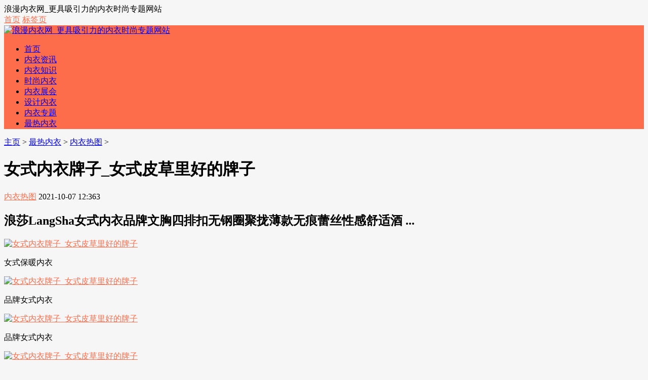

--- FILE ---
content_type: text/html; charset=utf-8
request_url: http://www.lmneiyi.com/hot/pics/2021/1007/68623.html
body_size: 5603
content:
<!DOCTYPE html>
<html>
<head>
<meta http-equiv="Content-Type" content="text/html; charset=UTF-8" />
<meta http-equiv="Cache-Control" content="no-transform" />
<meta http-equiv="Cache-Control" content="no-siteapp" />
<meta name="applicable-device" content="pc,mobile">
<meta name="MobileOptimized" content="width"/>
<meta name="HandheldFriendly" content="true"/>
<meta name="viewport" content="width=device-width,initial-scale=1,maximum-scale=1">
<title>女式内衣牌子_女式皮草里好的牌子_浪漫内衣网</title>
<meta name="keywords" content="女式,内衣,牌子,皮草,里," />
<meta name="description" content="浪莎LangSha女式内衣品牌文胸四排扣无钢圈聚拢薄款无痕蕾丝性感舒适酒 ... 女式保暖内衣 品牌女式内衣 品牌女式内衣 品牌女式内衣 品牌女式内衣 2018女士内衣十大品牌排行榜,女士内衣" />
<link href="/templets/rehuati_skin/css/main.css" rel="stylesheet" type="text/css" />
<link href="/templets/rehuati_skin/css/font-awesome.min.css" rel="stylesheet" type="text/css" />
<style type="text/css">
body {
	background-color: #f6f6f6;
}
a:hover, .mcolor, .ui-banner .ui-banner-slogans li.ui-banner-slogans-current h3, .loglist li.con .des h2 i.fa, .wapost h2 i.fa, .calendar td.day a, .logcon a, #tw li p:hover {
	color: #FE6D4B;
}
.itbox h3, .loglist li.con:hover .more, #pagenavi a:hover {
	background: #FE6D4B;
}
.loglist li.con:hover, #blogsort ul li a:hover, #pagenavi a:hover, #tw li:hover i {
	border-color: #FE6D4B;
}

#topnav .tnrt a, .comment .comment-content a.fa {
	color: #FE6D4B;
}
#mainav .navbox, .ui-banner .ui-banner-arrow:hover {
	background-color: #FE6D4B;
}

.prenext{
width:48%; float:left;
}

.nextlog .prenext a{
width:90%;}

.tagsinart{
padding:5px;
height:36px;}

.tagsinart .alltags1{ 
float:left;
margin-right:5px;
color:#fa98b1;
font-weight:bold;
line-height:38px;
}

.tagsinart .alltags2{
float:left; 
}

.tagsinart .alltags2 .tags{
float:left;}

</style>
<script src="/templets/rehuati_skin/js/common_tpl.js" type="text/javascript"></script>
<script src="/templets/rehuati_skin/js/jquery-1.7.1.js" type="text/javascript"></script>
<script src="/templets/rehuati_skin/js/jquery.lazyload.min.js" type="text/javascript"></script>
<script src="/templets/rehuati_skin/js/main.js" type="text/javascript"></script>
<!--  </head>  -->
</head> 
<body>
<div id="topnav">
  <div class="wrap">
    <div class="tnlt"> 浪漫内衣网_更具吸引力的内衣时尚专题网站 </div>
    <div class="tnrt">
	<a href="/" title="回到首页" ><i class="fa fa-sign-in"></i>首页</a> 
	<a href="/tags.php" ><i class="fa fa-sign-in"></i>标签页</a> 
	
	</div>
  </div>
</div>
<div id="mainav">
  <div class="navbox">
    <div class="wrap">
      <div class="mlogo"> <a href="/" title="浪漫内衣网_更具吸引力的内衣时尚专题网站" class="lvxv--logowz" data-letters="浪漫内衣网_更具吸引力的内衣时尚专题网站"> <img src="/templets/rehuati_skin/images/logo.png" alt="浪漫内衣网_更具吸引力的内衣时尚专题网站" /> </a> </div>
      <div class="topmenu">
        <ul class="bar">
		 <li class="item common"> <a href="https://www.lmneiyi.com" >首页</a> <i class="dot"></i> </li>
		
          
          <li class="item common"> <a href="/zixun/" >内衣资讯</a> <i class="dot"></i> </li>
          
          <li class="item common"> <a href="/zhishi/" >内衣知识</a> <i class="dot"></i> </li>
          
          <li class="item common"> <a href="/shishang/" >时尚内衣</a> <i class="dot"></i> </li>
          
          <li class="item common"> <a href="/zhanhui/" >内衣展会</a> <i class="dot"></i> </li>
          
          <li class="item common"> <a href="/sheji/" >设计内衣</a> <i class="dot"></i> </li>
          
          <li class="item common"> <a href="/zhuanti/" >内衣专题</a> <i class="dot"></i> </li>
          
          <li class="item common"> <a href="/hot/" >最热内衣</a> <i class="dot"></i> </li>
          
          </li>
        </ul>
      </div>
    </div>
  </div>
  <i class="fa fa-navicon"></i> </div>

<div class="wrap">
  <div id="content">
    <div id="contentleft">
      <div class="itbox pagenow logcu"> <i class="fa fa-hand-o-right"></i><a href='/'>主页</a> > <a href='/hot/'>最热内衣</a> > <a href='/hot/pics/'>内衣热图</a> >  </div>
      <div class="logbox">
        <h1>女式内衣牌子_女式皮草里好的牌子</h1>
        <div class="data"> <a href="/hot/pics/" class="mcolor">内衣热图</a> <i class="fa fa-clock-o"></i>2021-10-07 12:36<i class="fa fa-eye"></i>3<i class="fa fa-link"></i><i class="fa fa-user"></i></div>
        <div class="logcon"> 
		
		<h2>浪莎LangSha女式内衣品牌文胸四排扣无钢圈聚拢薄款无痕蕾丝性感舒适酒 ... </h2></p><p class='isimg'><a href='68623_2.html'><img alt="女式内衣牌子_女式皮草里好的牌子" src="http://images.onccc.com/i001/20130831/09/big_6d59882bff8afaea8dc10b9e293c8623.jpg"/></a></p><p>女式保暖内衣 </p><p class='isimg'><a href='68623_2.html'><img alt="女式内衣牌子_女式皮草里好的牌子" src="http://china.pr.imgs.coovee.net/2024/04-11/16_12_35_44_45168539888141581.jpg!224x0"/></a></p><p>品牌女式内衣</p><p class='isimg'><a href='68623_2.html'><img alt="女式内衣牌子_女式皮草里好的牌子" src="http://china.pr.imgs.coovee.net/2024/04-10/16_12_01_14_1592746971691915452.jpg!224x0"/></a></p><p>品牌女式内衣</p><p class='isimg'><a href='68623_2.html'><img alt="女式内衣牌子_女式皮草里好的牌子" src="https://china.pr.imgs.coovee.net/2026/06-05/06_02_09_26_53313943777964172213.jpg!224x0"/></a></p><p>品牌女式内衣</p><p class='isimg'><a href='68623_2.html'><img alt="女式内衣牌子_女式皮草里好的牌子" src="http://china.pr.imgs.coovee.net/2024/04-10/16_12_01_15_268331853982398238186.jpg!224x0"/></a></p><p>品牌女式内衣</p><p class='isimg'><a href='68623_2.html'><img alt="女式内衣牌子_女式皮草里好的牌子" src="https://www.souid.com/uploads/allimg/181120/193_181120084410_1.png"/></a></p><p>2018女士内衣十大品牌排行榜,女士内衣哪个牌子好 </p><p class='isimg'><a href='68623_2.html'><img alt="女式内衣牌子_女式皮草里好的牌子" src="http://img2.makepolo.cn/images/formals/img/product/776/497/f920a9e9a87ba82c64b18ebd9290c35c.jpg!412x429"/></a></p><p>0023B聚拢调整型文胸性感女式文胸品牌文胸批发</p><p class='isimg'><a href='68623_2.html'><img alt="女式内衣牌子_女式皮草里好的牌子" src="http://img2.makepolo.cn/images/formals/img/product/314/865/f7526cd9de00873e16da79e6193dd1eb.jpg!412x429"/></a></p><p>0003b聚拢调整型文胸性感女式文胸品牌文胸批发</p><p class='isimg'><a href='68623_2.html'><img alt="女式内衣牌子_女式皮草里好的牌子" src="http://img008.hc360.cn/y5/M07/7A/AF/wKhQUVYjyvSER2FFAAAAAAAGFtM052.jpg..220x220a.jpg"/></a></p><p>品牌女士内衣批发价格 品牌女士内衣批发批发 品牌女士内衣批发厂家 Hc360慧聪网 </p><p class='isimg'><a href='68623_2.html'><img alt="女式内衣牌子_女式皮草里好的牌子" src="https://china.pr.imgs.coovee.net/2024/04-10/16_12_01_13_1462120193282480126.jpg!224x0"/></a></p><p>品牌女式内衣</p><p class='isimg'><a href='68623_2.html'><img alt="女式内衣牌子_女式皮草里好的牌子" src="http://img5.makepolo.cn/images/formals/img/product/419/964/3853462cca948b543eef46717cfa3343.jpg!412x429"/></a></p><p>F F原单正货欧美品牌内衣品牌文胸女式内衣文胸 文胸 </p><p class='isimg'><a href='68623_2.html'><img alt="女式内衣牌子_女式皮草里好的牌子" src="http://img5.makepolo.cn/images/formals/img/product/361/310/cc89dfde5f0b3ec00969d6f58fa377de.jpg!360x270"/></a></p><p>聚拢调整文胸 性感女式文胸 品牌内衣批发0011B</p><p class='isimg'><a href='68623_2.html'><img alt="女式内衣牌子_女式皮草里好的牌子" src="http://img.11665.com/img04_p/i4/T1e25HXkFwXXaV0L.Z_032335.jpg"/></a></p><p>品牌内衣,欧式性感诱惑文胸,趣味挂脖式女士胸罩</p><p class='isimg'><a href='68623_2.html'><img alt="女式内衣牌子_女式皮草里好的牌子" src="http://image3.buy.ccb.com/merchant/201711/1072238804/1511488200239.jpg"/></a></p><p>梦琳妃内衣品牌内衣女士 文胸无钢圈一片式聚拢调整型文胸</p><p class='isimg'><a href='68623_2.html'><img alt="女式内衣牌子_女式皮草里好的牌子" src="https://s9.rr.itc.cn/r/wapChange/201610_30_18/a4cyel57301976572596.JPEG"/></a></p><p>2016年女士内衣品牌排行榜 推荐频道 </p><p class='isimg'><a href='68623_2.html'><img alt="女式内衣牌子_女式皮草里好的牌子" src="https://pic1.zhimg.com/v2-50d2e20b8584bb36608a0cf876b73988_b.png"/></a></p><p>有哪些女士穿的内衣品牌值得推荐 为什么 </p><p class='isimg'><a href='68623_2.html'><img alt="女式内衣牌子_女式皮草里好的牌子" src="http://img6.makepolo.cn/images/formals/img/product/87/345/2b4fb8f1d46fe1066ebfb6b774c4a0bb.jpg!412x429"/></a></p><p>2012新款女式文胸 纯棉舒适花边品牌内衣文胸</p><p class='isimg'><a href='68623_2.html'><img alt="女式内衣牌子_女式皮草里好的牌子" src="http://img7.makepolo.cn/images/formals/img/product/145/162/2_5299a0caa68d3c040445365fc37c4d33.jpg!280x210"/></a></p><p>女士内衣品牌 芬价格 女士内衣品牌 芬批发 女士内衣品牌 芬厂家 </p><p class='isimg'><a href='68623_2.html'><img alt="女式内衣牌子_女式皮草里好的牌子" src="https://img1.99114.com/group10/M00/D6/2C/rBADs1onkU2AWqbZAAIHOXO-XHo603.jpg"/></a></p><p>httpsdamaineiyicompagecreditdetailhtm </p><p class='isimg'><a href='68623_2.html'><img alt="女式内衣牌子_女式皮草里好的牌子" src="http://img5.makepolo.cn/images/formals/img/product/279/440/5aef5b9097fd926be327c2ff611d92d2.jpg!412x429"/></a></p><p>新款性感竹炭蕾丝女式胸罩 高档品牌文胸 性价比高 内衣文胸批发</p>	
	

		</div>
        <script>cambrian.render('body')</script>
		 <div class="pagess">
        <ul>
          <li><a>共3页: </a></li><li><a href='#'>上一页</a></li><li class="thisclass"><a href='#'>1</a></li><li><a href='68623_2.html'>2</a></li><li><a href='68623_3.html'>3</a></li><li><a href='68623_2.html'>下一页</a></li> 
        </ul>
        </div>
		
		<div class="tagsinart">
		<div class="alltags1">标签关键词：</div>
        <ul class="alltags2">		
          
        </ul>
        </div>
		
        <div class="imoney"> 

		  </div>
        <div class="nextlog">
		<div class="prenext">
		上一篇：<a href='/hot/pics/2021/1007/68622.html'>内衣外观专利_外观设计专利图片</a> </div>
		<div class="prenext">
          下一篇：<a href='/hot/pics/2021/1007/68624.html'>瘦背内衣_性感内衣纤瘦校花美女</a>  </div>
		  </div>
        <div class="link-box">
          <h3>相关阅读</h3>
          <ul class="ullist4">
            <li><i class="fa fa-caret-right"></i><a href="/hot/pics/2022/0110/104687.html" title="内裤丶内衣_美女内衣内裤">内裤丶内衣_美女内衣内裤</a></li>
<li><i class="fa fa-caret-right"></i><a href="/hot/pics/2022/0110/104686.html" title="浪莎内衣坊_浪莎保暖内衣套装">浪莎内衣坊_浪莎保暖内衣套装</a></li>
<li><i class="fa fa-caret-right"></i><a href="/hot/pics/2022/0110/104685.html" title="贝蕾莎内衣_蕾姆图片内衣">贝蕾莎内衣_蕾姆图片内衣</a></li>
<li><i class="fa fa-caret-right"></i><a href="/hot/pics/2022/0110/104684.html" title="塞壬内衣_碧蓝航线塞壬">塞壬内衣_碧蓝航线塞壬</a></li>
<li><i class="fa fa-caret-right"></i><a href="/hot/pics/2022/0110/104683.html" title="义乌联内衣_义乌商联创意酒店图片">义乌联内衣_义乌商联创意酒店图片</a></li>
<li><i class="fa fa-caret-right"></i><a href="/hot/pics/2022/0110/104682.html" title="内衣氨基酸_氨基酸的结构通式">内衣氨基酸_氨基酸的结构通式</a></li>
<li><i class="fa fa-caret-right"></i><a href="/hot/pics/2022/0110/104681.html" title="内衣管">内衣管</a></li>
<li><i class="fa fa-caret-right"></i><a href="/hot/pics/2022/0110/104680.html" title="内衣碗意外_女子内衣意外">内衣碗意外_女子内衣意外</a></li>

          </ul>
        </div>
        <div id="pagenavi"> </div>
        
      </div>
    </div>
    <ul id="sidebar">
  <li class="diyarea"> 
    <script src='/plus/ad_js.php?aid=3' language='javascript'></script> </li>
  <li class="rlist1">
    <h3><span>搜索</span></h3>
    <div id="logsearch">
      <form name="keyform" method="get" action="/plus/search.php">
        <input type="hidden" name="pagesize" value="20">
        <input name="q" class="search" type="text" />
        <i class="fa fa-search" onclick="$('form').submit()"></i>
      </form>
    </div>
  </li>
  <li id="blogsort">
    <h3 class="mcolor"><i class="fa fa-folder-open-o"></i><span>分类导航</span></h3>
    <ul>
      
      <li> <a href="/hot/pics/">内衣热图<i></i></a> </li>
      
      <li> <a href="/hot/news/">热点资讯<i></i></a> </li>
      
    </ul>
  </li>
  <li class="rlist1">
    <h3><span>最新文章</span></h3>
    <ul id="newlog">
      <li><a href="/hot/pics/2022/0110/104687.html">内裤丶内衣_美女内衣内裤</a></li>
<li><a href="/hot/pics/2022/0110/104686.html">浪莎内衣坊_浪莎保暖内衣套装</a></li>
<li><a href="/hot/pics/2022/0110/104685.html">贝蕾莎内衣_蕾姆图片内衣</a></li>
<li><a href="/hot/pics/2022/0110/104684.html">塞壬内衣_碧蓝航线塞壬</a></li>
<li><a href="/hot/pics/2022/0110/104683.html">义乌联内衣_义乌商联创意酒店图片</a></li>

    </ul>
  </li>
  <li class="rlist1">
    <h3><span>热门推荐</span></h3>
    <ul id="hotlog">
      <li><i class='mcolor' >1</i><a href="/hot/pics/2021/0629/42905.html">男性偷内衣_男性hpv图片</a></li>
<li><i class='mcolor' >2</i><a href="/hot/pics/2018/0930/7142.html">快递小哥原味内衣_原味内衣</a></li>
<li><i class='mcolor' >3</i><a href="/hot/pics/2021/0915/55675.html">内衣女人心_内衣性感女人</a></li>
<li><i  >4</i><a href="/hot/pics/2021/1230/97472.html">前扣内衣价格_无痕前扣内衣文胸套装</a></li>
<li><i  >5</i><a href="/hot/pics/2021/0925/61398.html">男人扒女人内衣_内衣性感女人</a></li>

    </ul>
  </li>

      <li class="rlist1">
    <h3><span>热门标签</span></h3>
    <ul id="randlog">
      
      <li class="tags"><a href="/tags/%E6%98%8E%E6%98%9F%E4%BB%A3%E8%A8%80.html">明星代言</a></li>
      
      <li class="tags"><a href="/tags/%E6%97%B6%E5%B0%9A.html">时尚</a></li>
      
      <li class="tags"><a href="/tags/%E5%86%85%E8%A1%A3%E5%8A%A0%E7%9B%9F.html">内衣加盟</a></li>
      
      <li class="tags"><a href="/tags/%E6%A0%87%E5%87%86.html">标准</a></li>
      
      <li class="tags"><a href="/tags/%E8%B7%AF%E6%98%93%E5%A8%81%E7%99%BB.html">路易威登</a></li>
      
      <li class="tags"><a href="/tags/%E9%98%B2%E8%BE%90%E5%B0%84.html">防辐射</a></li>
      
      <li class="tags"><a href="/tags/%E6%9C%8B%E5%8F%8B%E5%9C%88.html">朋友圈</a></li>
      
      <li class="tags"><a href="/tags/%E5%93%81%E7%89%8C%E8%90%A5%E9%94%80.html">品牌营销</a></li>
      
      <li class="tags"><a href="/tags/%E6%A3%89%E8%8A%B1.html">棉花</a></li>
      
      <li class="tags"><a href="/tags/%E5%A4%A9%E5%A7%BF%E8%8A%B3%E5%86%85%E8%A1%A3.html">天姿芳内衣</a></li>
      
      <li class="tags"><a href="/tags/%E5%A5%B3%E6%80%A7%E5%86%85%E8%A1%A3%E7%A9%BF%E6%B3%95.html">女性内衣穿法</a></li>
      
      <li class="tags"><a href="/tags/%E7%BB%B4%E5%A4%9A%E5%88%A9%E4%BA%9A%C2%B7%E8%B4%9D%E5%85%8B%E6%B1%89%E5%A7%86.html">维多利亚·贝克汉姆</a></li>
      
      <li class="tags"><a href="/tags/%E5%91%A8%E7%AC%94%E7%95%85.html">周笔畅</a></li>
      
      <li class="tags"><a href="/tags/%E6%B3%B3%E8%A3%85.html">泳装</a></li>
      
      <li class="tags"><a href="/tags/%E5%8D%81%E4%BA%8C%E6%98%9F%E5%BA%A7.html">十二星座</a></li>
      
      <li class="tags"><a href="/tags/%E6%8A%B9%E8%83%B8.html">抹胸</a></li>
      
      <li class="tags"><a href="/tags/%E7%BB%B4%E7%A7%98%E5%88%B6%E9%80%A0%E5%95%86%E4%B8%8A.html">维秘制造商上</a></li>
      
      <li class="tags"><a href="/tags/%E5%AB%92%E7%A7%80%E5%86%85%E8%A1%A3.html">嫒秀内衣</a></li>
      
      <li class="tags"><a href="/tags/%E6%9A%96%E5%86%85%E8%A1%A3%E4%B8%9A.html">暖内衣业</a></li>
      
      <li class="tags"><a href="/tags/%E6%AF%94%E5%9F%BA%E5%B0%BC%E5%86%99%E7%9C%9F.html">比基尼写真</a></li>
      
      <li class="tags"><a href="/tags/%E7%BA%BA%E7%BB%87.html">纺织</a></li>
      
      <li class="tags"><a href="/tags/%E5%A4%A7%E8%B1%86.html">大豆</a></li>
      
      <li class="tags"><a href="/tags/%E5%8F%91%E8%82%B2%E6%9C%9F.html">发育期</a></li>
      
      <li class="tags"><a href="/tags/%E7%A7%8B%E5%86%AC.html">秋冬</a></li>
      
      <li class="tags"><a href="/tags/T%E5%8F%B0.html">T台</a></li>
      
    </ul>
  </li>
  
  
</ul>
<!--end #siderbar--> 
  </div>
  <!--end #content--> 
</div>
<!--end wrap-->
<div id="footerbar">
<div class="wrap">
  <p><script charset="UTF-8" id="LA_COLLECT" src="//sdk.51.la/js-sdk-pro.min.js"></script>
<script>LA.init({id:"3KLotNfL2oGphFJj",ck:"3KLotNfL2oGphFJj"})</script>
&nbsp;备案号：<a rel="nofollow" href="http://www.miibeian.gov.cn" target="_blank" rel="nofollow"></a></p>
  <p></p>
  <span class="zz">联系QQ： 邮箱地址：<br />
  </div>
</div>
<!--end #footerbar-->
<div id="backtop"><span class="fa fa-space-shuttle fa-rotate-270"></span></div>

</body>
</html>